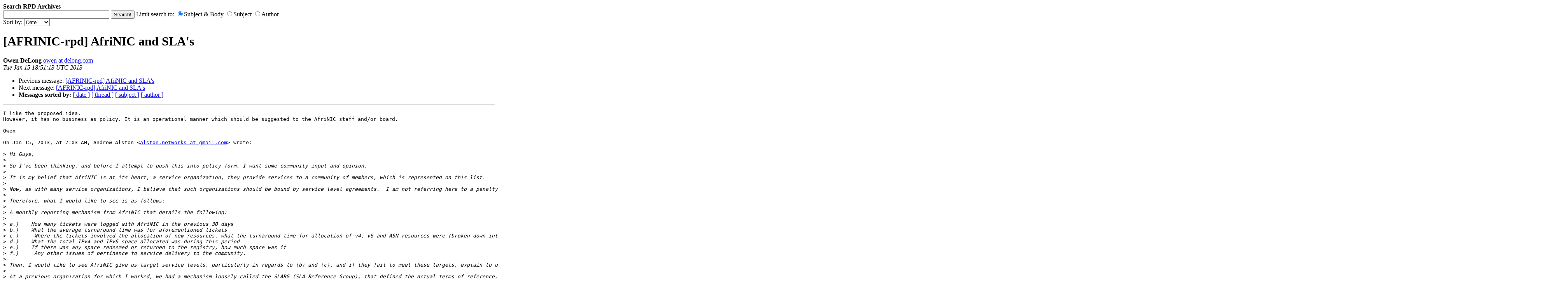

--- FILE ---
content_type: text/html
request_url: https://lists.afrinic.net/pipermail/rpd/2013/002718.html
body_size: 6579
content:
<!DOCTYPE HTML PUBLIC "-//W3C//DTD HTML 3.2//EN">
<HTML>
 <HEAD>
   <TITLE> [AFRINIC-rpd] AfriNIC and SLA's
   </TITLE>
   <LINK REL="Index" HREF="index.html" >
   <LINK REL="made" HREF="mailto:rpd%40afrinic.net?Subject=Re%3A%20%5BAFRINIC-rpd%5D%20AfriNIC%20and%20SLA%27s&In-Reply-To=%3C2D419D0A-2B3E-44EE-9037-EA067DF815CC%40delong.com%3E">
   <META NAME="robots" CONTENT="index,nofollow">
   <META NAME="author" CONTENT="Owen DeLong">
   <META NAME="datestr" CONTENT="Tue Jan 15 18:51:13 UTC 2013">
   <META NAME="unixdate" CONTENT="01358275873">
   <META http-equiv="Content-Type" content="text/html; charset=us-ascii">
   <LINK REL="Previous"  HREF="002714.html">
   <LINK REL="Next"  HREF="002723.html">
 </HEAD>
 <BODY BGCOLOR="#ffffff">
<B>Search RPD Archives</B>
<form method="get" action="/mailman/swish.cgi"
 enctype="application/x-www-form-urlencoded" class="form">
  <input maxlength="200" value="" size="32" type="text" name="query"/>
  <input value="Search!" type="submit" name="submit"/>
Limit search to:
  <input type="radio" name="metaname" value="swishdefault" checked/>Subject & Body
  <input type="radio" name="metaname" value="swishtitle"/>Subject
  <input type="radio" name="metaname" value="author"/>Author
<br>
Sort by:
  <select name="sort">
    <option selected value="unixdate">Date
    <option value="swishrank">Rank
    <option value="author">Author
    <option value="swishtitle">Subject
  </select>
</form>

   <H1>[AFRINIC-rpd] AfriNIC and SLA's</H1>
    <B>Owen DeLong</B> 
    <A HREF="mailto:rpd%40afrinic.net?Subject=Re%3A%20%5BAFRINIC-rpd%5D%20AfriNIC%20and%20SLA%27s&In-Reply-To=%3C2D419D0A-2B3E-44EE-9037-EA067DF815CC%40delong.com%3E"
       TITLE="[AFRINIC-rpd] AfriNIC and SLA's">owen at delong.com
       </A><BR>
    <I>Tue Jan 15 18:51:13 UTC 2013</I>
    <P><UL>
        <LI>Previous message: <A HREF="002714.html">[AFRINIC-rpd] AfriNIC and SLA's
</A></li>
        <LI>Next message: <A HREF="002723.html">[AFRINIC-rpd] AfriNIC and SLA's
</A></li>
         <LI> <B>Messages sorted by:</B> 
              <a href="date.html#2718">[ date ]</a>
              <a href="thread.html#2718">[ thread ]</a>
              <a href="subject.html#2718">[ subject ]</a>
              <a href="author.html#2718">[ author ]</a>
         </LI>
       </UL>
    <HR>  
<!--beginarticle-->
<PRE>I like the proposed idea.
However, it has no business as policy. It is an operational manner which should be suggested to the AfriNIC staff and/or board.

Owen

On Jan 15, 2013, at 7:03 AM, Andrew Alston &lt;<A HREF="https://lists.afrinic.net/mailman/listinfo/rpd">alston.networks at gmail.com</A>&gt; wrote:

&gt;<i> Hi Guys,
</I>&gt;<i>  
</I>&gt;<i> So I&#8217;ve been thinking, and before I attempt to push this into policy form, I want some community input and opinion.
</I>&gt;<i>  
</I>&gt;<i> It is my belief that AfriNIC is at its heart, a service organization, they provide services to a community of members, which is represented on this list.
</I>&gt;<i>  
</I>&gt;<i> Now, as with many service organizations, I believe that such organizations should be bound by service level agreements.  I am not referring here to a penalty based approach, I am talking about a fixed reporting mechanism by which the community of members can evaluate the performance of their registry, and can then push for improvement where it is seen to be needed.  (Penalty based SLA&#8217;s are proven ineffective and in any case there is no real way to apply them to an organization such as this one).
</I>&gt;<i>  
</I>&gt;<i> Therefore, what I would like to see is as follows:
</I>&gt;<i>  
</I>&gt;<i> A monthly reporting mechanism from AfriNIC that details the following:
</I>&gt;<i>  
</I>&gt;<i> a.)    How many tickets were logged with AfriNIC in the previous 30 days
</I>&gt;<i> b.)    What the average turnaround time was for aforementioned tickets
</I>&gt;<i> c.)     Where the tickets involved the allocation of new resources, what the turnaround time for allocation of v4, v6 and ASN resources were (broken down into these three categories)
</I>&gt;<i> d.)    What the total IPv4 and IPv6 space allocated was during this period
</I>&gt;<i> e.)    If there was any space redeemed or returned to the registry, how much space was it
</I>&gt;<i> f.)     Any other issues of pertinence to service delivery to the community.
</I>&gt;<i>  
</I>&gt;<i> Then, I would like to see AfriNIC give us target service levels, particularly in regards to (b) and (c), and if they fail to meet these targets, explain to us on a monthly basis why the targets were not met, and what is being done to improve the service levels.
</I>&gt;<i>  
</I>&gt;<i> At a previous organization for which I worked, we had a mechanism loosely called the SLARG (SLA Reference Group), that defined the actual terms of reference, and I would encourage the formation of something similar within AfriNIC, with members of the community involved to formulate the targets. 
</I>&gt;<i>  
</I>&gt;<i> The only way to improve the efficiency and performance of our registry to be able to, as a community, evaluate if the allocation of resources, which is their primary function, is happening in an efficient manner.  So, let&#8217;s start talking SLA&#8217;s.
</I>&gt;<i>  
</I>&gt;<i> Thoughts?
</I>&gt;<i>  
</I>&gt;<i> Andrew
</I>&gt;<i>  
</I>&gt;<i>  
</I>&gt;<i> _______________________________________________
</I>&gt;<i> rpd mailing list
</I>&gt;<i> <A HREF="https://lists.afrinic.net/mailman/listinfo/rpd">rpd at afrinic.net</A>
</I>&gt;<i> <A HREF="https://lists.afrinic.net/mailman/listinfo.cgi/rpd">https://lists.afrinic.net/mailman/listinfo.cgi/rpd</A>
</I>
-------------- next part --------------
An HTML attachment was scrubbed...
URL: &lt;<A HREF="https://lists.afrinic.net/pipermail/rpd/attachments/20130115/081f8cd6/attachment.html">https://lists.afrinic.net/pipermail/rpd/attachments/20130115/081f8cd6/attachment.html</A>&gt;
</PRE>

<!--endarticle-->
    <HR>
    <P><UL>
        <!--threads-->
	<LI>Previous message: <A HREF="002714.html">[AFRINIC-rpd] AfriNIC and SLA's
</A></li>
	<LI>Next message: <A HREF="002723.html">[AFRINIC-rpd] AfriNIC and SLA's
</A></li>
         <LI> <B>Messages sorted by:</B> 
              <a href="date.html#2718">[ date ]</a>
              <a href="thread.html#2718">[ thread ]</a>
              <a href="subject.html#2718">[ subject ]</a>
              <a href="author.html#2718">[ author ]</a>
         </LI>
       </UL>

<hr>
<a href="https://lists.afrinic.net/mailman/listinfo/rpd">More information about the RPD
mailing list</a><br>
</body></html>
